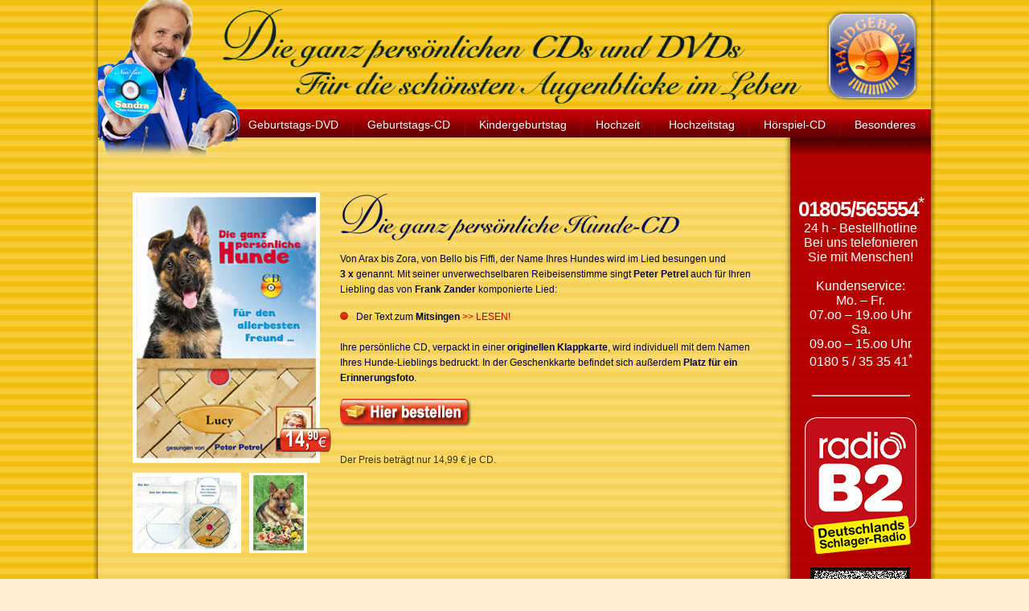

--- FILE ---
content_type: text/html
request_url: https://www.handgebrannt.de/besonderes_hund.html?warenkorb_id=27826197
body_size: 19344
content:


<!DOCTYPE HTML PUBLIC "-//W3C//DTD XHTML 1.0 Strict//EN" "http://www.w3.org/TR/xhtml1/DTD/xhtml1-strict.dtd">
<html class="cufon-active cufon-ready" xml:lang="en" xmlns="http://www.w3.org/1999/xhtml">
<head>

<meta http-equiv="Content-Type" content="text/html; charset=UTF-8">
	<title>handgebrannt.de  - Die ganz persönliche Hunde-CD - Gesungen von Peter Petrel</title>
	<meta name="description" content="Von Arax bis Zora, von Bello bis Fiffi, der Name Ihres Hundes wird im Lied besungen und 
3 x genannt. Mit seiner unverwechselbaren Reibeisenstimme singt Peter Petrel auch für Ihren Liebling das von Frank Zander komponierte Lied:

Ihre persönliche CD, verpackt in einer originellen Klappkarte, wird individuell mit dem Namen Ihres Hunde-Lieblings bedruckt. In der Geschenkkarte befindet sich außerdem Platz für ein Erinnerungsfoto.">
	<meta name="keywords" content="Frank Zander, Die ganz persönliche Geburtstags-CD, Die ganz persönliche Geburtstags-DVD, Die ganz persönliche Glückwunsch-CD, Geburtstag, Kindergeburtstag, Hochzeitstag, Hochzeit, Das personalisierte Geschenk, Das ganz persönliche Geschenk, ausgefallenes Geschenk, außergewöhnliches Geschenk, das besondere Geschenk, besondere Geschenke, CD Frank Zander, DVD Frank Zander, CD zum Geburtstag, CD zur Hochzeit, CD zum Hochzeitstag, CD zum Muttertag, CD zum Kindergeburtstag, CD Weihnachten, DVD zum Geburtstag, einmalige Geschenke, einzigartige Geschenke, exklusive Geschenke, Alles Gute zum Geburtstag, Geburtstags-CD mit Namen, personalisiertes Geschenk, Geschenk personalisiert, Geschenke Shop, Geschenke Tipp, witzige Geschenke, witzige Geschenkidee, individuelles Geschenk, individuelle Geschenkidee, kreatives Geschenk, kreative Geschenkidee, lustiges Geschenk, lustige Geschenkidee, originelles Geschenk, originelle Geschenkidee, persönliches Geschenk, persönliche Geschekidee, spezielle Geschenke, spezielle Geschenkidee, www geschenk, www geschenkidee, ">
	<meta property="og:image" content="http://www.handgebrannt.de/_img/karten/bes_hund_a.jpg" />
	<meta property="og:type" content="article" />
	<meta property="og:title" content="handgebrannt.de  - Die ganz persönliche Hunde-CD - Gesungen von Peter Petrel" />
	<meta property="og:url" content="https://www.handgebrannt.de/besonderes_hund.html" />
	<meta property="og:site_name" content="Handgebrannt" />
	<meta property="og:description" content="Von Arax bis Zora, von Bello bis Fiffi, der Name Ihres Hundes wird im Lied besungen und 
3 x genannt. Mit seiner unverwechselbaren Reibeisenstimme singt Peter Petrel auch für Ihren Liebling das von Frank Zander komponierte Lied:

Ihre persönliche CD, verpackt in einer originellen Klappkarte, wird individuell mit dem Namen Ihres Hunde-Lieblings bedruckt. In der Geschenkkarte befindet sich außerdem Platz für ein Erinnerungsfoto." />
	<style type="text/css" media="all">@import "/_data/inc/style/style.css";</style>
	<!--[if IE 7]>
		<style type="text/css">@import "/_data/inc/style/ie7.css";</style>
	<![endif]-->
	

	  <link media="screen" rel="stylesheet" href="/_data/inc/style/colorbox.css" />
	  <!-- http://ajax.googleapis.com/ajax/libs/jquery/1.4.2/jquery.min.js -->
		<script src="/_data/inc/js/jquery-1.7.1.min.js"></script>
		<script src="/_data/inc/js/jquery.colorbox.js"></script>

                 <script language="JavaScript" type="text/javascript" src="/_data/inc/includes/xpath.js"></script>
<script language="JavaScript" type="text/javascript" src="/_data/inc/includes/SpryData.js"></script>
<script language="JavaScript" type="text/javascript" src="/_data/inc/widgets/autosuggest/SpryAutoSuggest.js"></script>
	<script src="/_data/inc/js/jquery_cycle.js" type="text/javascript"></script>
	<script src="/_data/inc/js/jqFancyTransitions.js" type="text/javascript"></script>

	<script src="/_data/inc/js/jquery_audiocontrols/jquery.audiocontrol.js"></script>
	<link href="/_data/inc/style/audiocontrol.css" rel="stylesheet" type="text/css" />

	<script src="/_data/inc/js/jplayer/jquery.jplayer.min.js"></script>

<link href="/_data/inc/widgets/autosuggest/SpryAutoSuggest.css" rel="stylesheet" type="text/css" />
<style type="text/css">
.name{
	width: 230px;
	height: 30px;
	border: 0px solid #DDDDDD;
	padding-left: 0px;
}
</style>
        <script>
			$(document).ready(function(){
				//Examples of how to assign the ColorBox event to elements
				$("a[rel='example1']").colorbox();
				$("a[rel^='example']").colorbox({transition:"fade"});
				$("a[rel='example2']").colorbox({transition:"fade"});
				$("a[rel='example21']").colorbox({transition:"fade"});
				$("a[rel='example3']").colorbox({transition:"none", width:"75%", height:"75%"});
				$("a[rel='example4']").colorbox({slideshow:true});
				$(".example5").colorbox();
				$(".example6").colorbox({iframe:true, innerWidth:425, innerHeight:344});
				$(".example7").colorbox({width:"80%", height:"80%", iframe:true});
				$(".example8").colorbox({width:"50%", inline:true, href:"#inline_example1"});
				$(".example9").colorbox({
					onOpen:function(){ alert('onOpen: colorbox is about to open'); },
					onLoad:function(){ alert('onLoad: colorbox has started to load the targeted content'); },
					onComplete:function(){ alert('onComplete: colorbox has displayed the loaded content'); },
					onCleanup:function(){ alert('onCleanup: colorbox has begun the close process'); },
					onClosed:function(){ alert('onClosed: colorbox has completely closed'); }
				});

				//Example of preserving a JavaScript event for inline calls.
				$("#click").click(function(){
					$('#click').css({"background-color":"#f00", "color":"#fff", "cursor":"inherit"}).text("Open this window again and this message will still be here.");
					return false;
				});

				$('#slideshow1_1').cycle({
					fx:    'fade',
					timeout: 8000
				});
				$('#slideshow1_2').cycle({
					fx:    'fade',
					timeout: 8000,
					delay:300
				});
				$('#slideshow1_3').cycle({
					fx:    'fade',
					timeout: 8000,
					delay:600
				});
				/*$('#placeintro').tabs({ fx: { opacity: 'toggle' } });
				Cufon.replace('h1, .contentfront h3');
				$('a.popup').lightBox({fixedNavigation:true});*/
				$(":submit,input:image").bind("click dblclick",function(){
					$(this).attr("disabled", true);
					parentform=$(this).closest("form");
					parentform.submit();
				});
				$("form").append("<input type='hidden' name='warenkorb_id' value='0'>");
				$("#placeslideshow img").click(function(){
					url=$(this).attr("href");
				//	url=window.location.protocol+window.location.hostname+$(this).attr("href");
					window.location.href=url;
				});
			});
		</script>



    <script type="text/javascript" src="/_data/inc/js/audio-player.js"></script>
		<script type="text/javascript">
        AudioPlayer.setup("/_data/flash/handgebrannt.swf", {
						  width: 233,
						  initialvolume: 80,
						 	bg: "E80000",
						  leftbg: "C90000",
						  rightbg: "AD0000",
						  loader: "571313",
						  track: "FFFFFF",
         				transparentpagebg: "yes",
						volslider: "600000",
        				 left: "000000",
        				 lefticon: "FFFFFF",
						 righticon: "FFFFFF",
						 righticonhover: "B10000",
						 rightbghover: "FFFFFF",
						 tracker: "FEBABA",
						 skip: "FFFFFF",
						  });
		</script>

<script type="text/javascript">

function stopRKey(evt) {
  var evt = (evt) ? evt : ((event) ? event : null);
  var node = (evt.target) ? evt.target : ((evt.srcElement) ? evt.srcElement : null);
  if ((evt.keyCode == 13) && (node.type=="text"))  {return false;}
}

document.onkeypress = stopRKey;

</script>
<script type="text/javascript">

  var _gaq = _gaq || [];
  _gaq.push(['_setAccount', 'UA-2810118-1']);
  _gaq.push(['_trackPageview']);

  (function() {
    var ga = document.createElement('script'); ga.type = 'text/javascript'; ga.async = true;
    ga.src = ('https:' == document.location.protocol ? 'https://ssl' : 'http://www') + '.google-analytics.com/ga.js';
    var s = document.getElementsByTagName('script')[0]; s.parentNode.insertBefore(ga, s);
  })();

</script>
</head>

<body id="homepage">
<div id="fb-root"></div>
<script>(function(d, s, id) {
  var js, fjs = d.getElementsByTagName(s)[0];
  if (d.getElementById(id)) return;
  js = d.createElement(s); js.id = id;
  js.src = "//connect.facebook.net/de_DE/all.js#xfbml=1";
  fjs.parentNode.insertBefore(js, fjs);
}(document, 'script', 'facebook-jssdk'));</script>
<!-- ENDE Facebook-Root -->

<p><a class="skiplink" href="#maincontent">Skip over navigation</a></p>
<div id="container">
	<div id="bigglow">

	<div id="wrapper">
		<div id="header">
        <a name="oben" id="oben"></a><a href="index.html?warenkorb_id=0"><img src="/_img/empty.gif" width="1036" height="135" align="abstop"/></a>
		<!--<a href="index.html"><img src="/_img/back_menue3.png" width="1036" height="135" align="abstop"/></a>-->
			<div id="placemainmenu">
					﻿					  <ul id="mainmenu">
								<li><a href="/geburtstagsdvd.html?warenkorb_id=0">Geburtstags-DVD</a></li>
								<li><a href="/geburtstagscd.html?warenkorb_id=0">Geburtstags-CD</a>
								<ul>
										<li><a href="/geburtstagscd_frank.html?warenkorb_id=0">Frank Zander</a></li>
										<li><a href="/geburtstagscd_tuerk.html?warenkorb_id=0">Gizem &amp; Cevdet - türkisch</a></li>
										<li><a href="/geburtstagscd_werner.html?warenkorb_id=0">Werner Schulze Erdel</a></li>
										<li><a href="/geburtstagscd_achim.html?warenkorb_id=0">Achim Mentzel</a></li>
										<li><a href="/geburtstagscd_otto.html?warenkorb_id=0">Otto Waalkes</a></li>
										<li><a href="/geburtstagscd_stefanie.html?warenkorb_id=0">Stefanie Hertel</a></li>
										<li><a href="/geburtstagscd_matthias.html?warenkorb_id=0">Matthias Reim</a></li>
										<li><a href="/geburtstagscd_andre.html?warenkorb_id=0">André und die Morgenmädels</a></li>
									</ul>



								</li>
								<li><a href="/kindergeburtstag.html?warenkorb_id=0">Kindergeburtstag</a>

								</li>
								<li><a href="/hochzeit.html?warenkorb_id=0">Hochzeit</a></li>
								<li><a href="/hochzeitstag.html?warenkorb_id=0">Hochzeitstag</a>

								</li>
								<li><a href="/wuselcd.html?warenkorb_id=0">Hörspiel-CD</a>
								<ul>
										<li><a href="/wuselcd_1.html?warenkorb_id=0">Wusel Teil 1</a></li>
										<li><a href="/wuselcd_2.html?warenkorb_id=0">Wusel Teil 2</a></li>
										<li><a href="/wuselcd_3.html?warenkorb_id=0">Wusel Teil 3</a></li>
										<li><a href="/wuselcd_pack.html?warenkorb_id=0">Wusel-Pack</a></li>
										<li><a href="/radioteddy.html?warenkorb_id=0">Radio Teddy Windhauch</a></li>
									</ul>


								</li>
								<li><a href="/besonderes.html?warenkorb_id=0">Besonderes</a>

								<ul>
										<li><a href="/besonderes_schlagerolymp.html?warenkorb_id=0">Radio B2 - Schlagerolymp 2015</a></li>
										<li><a href="/besonderes_muttertag.html?warenkorb_id=0">Muttertags-CD</a></li>
										<li><a href="/besonderes_weihnachten.html?warenkorb_id=0">Weihnachts-CD</a></li>
										<li><a href="/besonderes_hund.html?warenkorb_id=0">Hunde-CD</a></li>
										<li><a href="/besonderes_frank.html?warenkorb_id=0">Frank Zander</a></li>
										<li><a href="/besonderes_henry.html?warenkorb_id=0">Henry Valentino</a></li>
									</ul>


								</li>
							</ul>
			</div><!--placemainmenu-->
		</div><!-- header -->


		<div id="content">
			<div id="maincontent">
			
		<div class='contentfront'>
<table border='0' align='left'>
    <tbody>
        <tr>
            <td width='43'>&nbsp;</td>
            <td width='252' valign='top'><a href='/_img/karten/bes_hund_a.jpg' rel='example2' title='Karten-Vorderseite'><img alt='' src='/_img/karten/_karten+preis/bes_hund_a_kl.png' width='248' height='337' /></a><a href='/_img/karten/bes_hund_b.jpg' rel='example2' title='Karten-Innenseite'><img alt='' src='/_img/karten/bes_hund_b_kl.jpg' width='135' height='100' /></a><a href='/_img/karten/bes_hund_c.jpg' rel='example2' title='Karten-Aussenseite'><img alt='' src='/_img/karten/bes_hund_c_kl.jpg' width='72' height='100' /></a>
            <p>&nbsp;</p>
            <p id='audioplayer_1'>Alternative content</p>
            <script type='text/javascript'>AudioPlayer.embed('audioplayer_1', {soundFile: '/_data/audio/hund/01hund.mp3',
					    titles: 'Nur du bist der Allerbeste',
     artists: 'Peter Petrel',

					  });
    </script>
            <p>&nbsp;</p>
            <p><strong>01.</strong> Nur du bist der Allerbeste</p>
            <!-- Facebook Like-Button Anfang -->             <br />
            <br />
            <div class="fb-like" data-href="https://www.handgebrannt.de/besonderes_hund.html" data-send="false" data-width="250" data-show-faces="true" data-font="arial"></div>
             <!-- Facebook Like-Button Ende --></td>
            <td width='531' valign='top'><img src='/_img/titel/hund.png' alt='' width='517' height='62' />
            <p>Von Arax bis Zora, von Bello bis Fiffi, der Name Ihres Hundes wird im Lied besungen und <br />
            <strong>3 x </strong>genannt. Mit seiner unverwechselbaren Reibeisenstimme singt <strong>Peter Petrel</strong> auch f&uuml;r Ihren Liebling das von <strong>Frank Zander</strong> komponierte Lied:</p>
            <p><img src='/_img/bullet.png' alt='' width='10' height='10' align='middle' />Der Text zum <strong>Mitsingen</strong> <a href='/_data/texte/hund.jpg' rel='example2'>&gt;&gt; LESEN!</a></p>
            <p>Ihre pers&ouml;nliche CD, verpackt in einer<strong> originellen Klappkarte</strong>, wird individuell mit dem Namen Ihres Hunde-Lieblings bedruckt.  In der Geschenkkarte befindet sich au&szlig;erdem <strong>Platz f&uuml;r ein Erinnerungsfoto</strong>.</p>
            <p><a href='https://www.shop24direct.de/produkt/sku/29509'><img src='/_img/preise/hier-bestellen.png' alt='Hier bestellen' title='' /></a></p>
            <p><font color='#333300'>Der Preis betr&auml;gt nur 14,99 &euro; je CD.<br />
            </font></p>
            </td>
        </tr>
        <tr>
            <td width='43'>&nbsp;</td>
            <td width='252' valign='top'>&nbsp;</td>
            <td width='531' valign='top'><img src='/_img/strich.png' alt='' width='331' height='19' /></td>
        </tr>
        <tr>
            <td width='43'>&nbsp;</td>
            <td width='252' valign='top'>&nbsp;</td>
            <td width='531' valign='top'>
            <h4 style='color: rgb(0, 2, 75);'>Zu diesem Geschenk empfehlen wir Ihnen noch folgende Artikel:</h4>
            <table width='531' cellspacing='0' cellpadding='0' border='0' align='left'>
                <tbody>
                    <tr>
                        <td width='167' valign='top'><a href='geburtstagscd_achim.html'><img src='/_img/karten/empfehlungen/geb_achim.jpg' alt='' width='141' height='200' align='left' /></a></td>
                        <td width='15' valign='top'>&nbsp;</td>
                        <td width='167' valign='bottom'>
                        <p><a href='geburtstagsdvd.html'><img src='/_img/karten/empfehlungen/geb_dvd.jpg' alt='' width='142' height='200' align='left' /></a></p>
                        </td>
                        <td width='15'>&nbsp;</td>
                        <td width='167' valign='bottom'><a href='geburtstagscd_matthias.html'><img src='/_img/karten/empfehlungen/geb_matthias.jpg' alt='' width='151' height='200' align='bottom' /></a></td>
                    </tr>
                    <tr>
                        <td width='167' valign='top'>
                        <p>Die pers&ouml;nliche Geburtstags-CD &ndash; <strong>Achim Mentzel</strong><a href='geburtstagscd_achim.html'><strong><br />
                        </strong>&gt;&gt; zum Produkt</a></p>
                        </td>
                        <td width='15' valign='top'>&nbsp;</td>
                        <td width='167' valign='top'>
                        <p>Die pers&ouml;nliche Geburtstags-DVD &ndash; <strong>Frank Zander</strong><a href='geburtstagsdvd.html'><strong><br />
                        </strong>&gt;&gt; zum Produkt</a></p>
                        </td>
                        <td width='15'>&nbsp;</td>
                        <td width='167' valign='top'>
                        <p>Die pers&ouml;nliche Geburtstags-CD &ndash; <strong>Matthias Reim</strong><a href='geburtstagscd_matthias.html'><br />
                        &gt;&gt; zum Produkt</a></p>
                        </td>
                    </tr>
                </tbody>
            </table>
            <h3 align='right'><a href='#oben'><span style='font-size: 8pt;'> nach oben</span>&uArr;</a></h3>
            </td>
        </tr>
    </tbody>
</table>
<div class='clear'>&nbsp;</div>
</div>
			</div><!-- maincontent -->
			</style>
    <div id="nav">

		<div id="hotline">
			</br>
            <span style="font-weight: bold; font-size: 1.6em; letter-spacing: -1px; display: block;">01805/565554<sup style="font-weight: normal;">*</sup></span>
			24 h - Bestellhotline<br />
			Bei uns telefonieren<br />
			Sie mit Menschen!<br />
			<br />
			Kundenservice:<br />

			Mo. – Fr. <br />
			07.oo – 19.oo Uhr<br/>
            Sa. <br />
            09.oo – 15.oo Uhr<br/>
            0180 5 / 35 35 41<sup>*</sup><br />
            <img src="/_img/weiss.png" alt="" width="10" height="20" />
		</div>
		<hr>
		<br/>
	<!--Radio B2-->
		<p class="symrechts">
		<a href="http://www.radiob2.de/" target="_blank"><img src="/_img/radio-b2/radio-B2.png" title="Radio B2" width="139" /></a>
		</p>
	<!--Radio B2-->
	<!--TV-->
		<p class="symrechts">
		<a href="http://www.youtube.com/handgebrannt?gl=DE&amp;user=handgebrannt&amp;hl=de&amp;hl=en" target="_blank"><img src="/_img/tv_103.gif" alt="" width="139" height="90" /></a>
		<br/>
		<a href="http://www.youtube.com/handgebrannt?gl=DE&amp;user=handgebrannt&amp;hl=de&amp;hl=en" target="_blank">TV-Spots</a>
		</p>
	<!--TV-->
	<!--Katalog-->
		<p class="symrechts"><a href="http://www.youblisher.com/p/1825389-Handgebrannt-GmbH-Katalog-2017/" target="pdf"><img src="/_img/logo_katalog.png"></a></p>
	<!--Katalog-->
	<!--Verrückte Namen-->
		<p class="symrechts"><a href="/verrueckte_namen.html"><img src="/_img/lustigenamen/verrueckte_namen_logo.png"></a></p>
	<!--Verrückte Namen-->
	<!--Siegel-->
		<p class="symrechts"><img src="/_img/siegel.png" alt="" /></p>
	<!--Siegel-->
	<!--Facebook-->
		<p class="symrechts"><a href="http://de-de.facebook.com/pages/Handgebrannt-Geschenkartikel-Vertriebs-GmbH/129608100406742" target="_blank"><img src="/_img/facebook.jpg" alt="" width="104" height="33" /></a></p>
	<!--Facebook-->
	<!--Ibiza-->
		<p class="symrechts"><a href="http://ibiza-sunset.com/" target="_blank"><img src="/_img/ibiza_sunset.png" alt="" width="105" height="49" /></a></p>
	<!--Ibiza-->
	<!--Zett-->
		<p class="symrechts"><a href="http://www.zett-records.de" target="_blank"><img src="/_img/zett.png" alt="" width="66" height="62" /></a></p>
	<!--Zett-->
	<hr>
	<!--Sidenavi-->
		<a href="index.html">Startseite</a>
        		<br/><a href="datenschutz.php">Datenschutz</a>
        <br/><a href="kontakt.php">Impressum &amp; Kontakt</a>
        	<!--Sidenavi-->
	<hr>
    <small><sup>*</sup> (0,14 €/Min.)</small>
    <br />&nbsp;
    </div>
			<div class="clear"></div>
		</div>
	</div>
	</div>
</div>

</body></html>


<!-- /home/strato/http/premium/rid/50/05/52435005/htdocs/neucms/ -->


--- FILE ---
content_type: text/javascript
request_url: https://www.handgebrannt.de/_data/inc/widgets/autosuggest/SpryAutoSuggest.js
body_size: 25558
content:
// SpryAutoSuggest.js - version 0.91 - Spry Pre-Release 1.6.1
//
// Copyright (c) 2006. Adobe Systems Incorporated.
// All rights reserved.
//
// Redistribution and use in source and binary forms, with or without
// modification, are permitted provided that the following conditions are met:
//
//   * Redistributions of source code must retain the above copyright notice,
//     this list of conditions and the following disclaimer.
//   * Redistributions in binary form must reproduce the above copyright notice,
//     this list of conditions and the following disclaimer in the documentation
//     and/or other materials provided with the distribution.
//   * Neither the name of Adobe Systems Incorporated nor the names of its
//     contributors may be used to endorse or promote products derived from this
//     software without specific prior written permission.
//
// THIS SOFTWARE IS PROVIDED BY THE COPYRIGHT HOLDERS AND CONTRIBUTORS "AS IS"
// AND ANY EXPRESS OR IMPLIED WARRANTIES, INCLUDING, BUT NOT LIMITED TO, THE
// IMPLIED WARRANTIES OF MERCHANTABILITY AND FITNESS FOR A PARTICULAR PURPOSE
// ARE DISCLAIMED. IN NO EVENT SHALL THE COPYRIGHT OWNER OR CONTRIBUTORS BE
// LIABLE FOR ANY DIRECT, INDIRECT, INCIDENTAL, SPECIAL, EXEMPLARY, OR
// CONSEQUENTIAL DAMAGES (INCLUDING, BUT NOT LIMITED TO, PROCUREMENT OF
// SUBSTITUTE GOODS OR SERVICES; LOSS OF USE, DATA, OR PROFITS; OR BUSINESS
// INTERRUPTION) HOWEVER CAUSED AND ON ANY THEORY OF LIABILITY, WHETHER IN
// CONTRACT, STRICT LIABILITY, OR TORT (INCLUDING NEGLIGENCE OR OTHERWISE)
// ARISING IN ANY WAY OUT OF THE USE OF THIS SOFTWARE, EVEN IF ADVISED OF THE
// POSSIBILITY OF SUCH DAMAGE.

var Spry;
if (!Spry) Spry = {};
if (!Spry.Widget) Spry.Widget = {};

Spry.Widget.BrowserSniff = function()
{
	var b = navigator.appName.toString();
	var up = navigator.platform.toString();
	var ua = navigator.userAgent.toString();

	this.mozilla = this.ie = this.opera = this.safari = false;
	var re_opera = /Opera.([0-9\.]*)/i;
	var re_msie = /MSIE.([0-9\.]*)/i;
	var re_gecko = /gecko/i;
	var re_safari = /(applewebkit|safari)\/([\d\.]*)/i;
	var r = false;

	if ( (r = ua.match(re_opera))) {
		this.opera = true;
		this.version = parseFloat(r[1]);
	} else if ( (r = ua.match(re_msie))) {
		this.ie = true;
		this.version = parseFloat(r[1]);
	} else if ( (r = ua.match(re_safari))) {
		this.safari = true;
		this.version = parseFloat(r[2]);
	} else if (ua.match(re_gecko)) {
		var re_gecko_version = /rv:\s*([0-9\.]+)/i;
		r = ua.match(re_gecko_version);
		this.mozilla = true;
		this.version = parseFloat(r[1]);
	}
	this.windows = this.mac = this.linux = false;

	this.Platform = ua.match(/windows/i) ? "windows" :
					(ua.match(/linux/i) ? "linux" :
					(ua.match(/mac/i) ? "mac" :
					ua.match(/unix/i)? "unix" : "unknown"));
	this[this.Platform] = true;
	this.v = this.version;

	if (this.safari && this.mac && this.mozilla) {
		this.mozilla = false;
	}
};

Spry.is = new Spry.Widget.BrowserSniff();

Spry.Widget.AutoSuggest = function(region, sRegion, dataset, field, options)
{
	if (!this.isBrowserSupported())
		return;

	options = options || {};

	this.init(region, sRegion, dataset, field);
	Spry.Widget.Utils.setOptions(this, options);

	if (Spry.Widget.AutoSuggest.onloadDidFire)
		this.attachBehaviors();
	else 
		Spry.Widget.AutoSuggest.loadQueue.push(this);

	// when data is changing we will decide if we will have to show the suggestions
	this.dataset.addObserver(this);
	
	// Set up an observer so we can attach our click behaviors whenever
	// the region is regenerated.
	var regionID = Spry.Widget.Utils.getElementID(sRegion);

	var self = this;
	this._notifyDataset = { onPostUpdate: function() {
			self.attachClickBehaviors();
	}, onPreUpdate: function(){
			self.removeClickBehaviours();
	}};

	Spry.Data.Region.addObserver(regionID,this._notifyDataset);

	// clean up the widget when on page unload
	Spry.Widget.Utils.addEventListener(window, 'unload', function(){self.destroy()}, false);

	// make the first computation in case the textfield is not empty
	this.attachClickBehaviors();
	this.handleKeyUp(null);
	this.showSuggestions(false);
};

Spry.Widget.AutoSuggest.prototype.init = function(region, sRegion, dataset, field)
{
	this.region = Spry.Widget.Utils.getElement(region);
	
	if (!this.region)
		return;
	
	this.minCharsType = false;
	this.containsString = false;
	this.loadFromServer = false;
	this.urlParam = '';
	this.suggestionIsVisible = false;
	this.stopFocus = false;
	this.hasFocus = false;
	this.showSuggestClass = 'showSuggestClass';
	this.hideSuggestClass = 'hideSuggestClass';
	this.hoverSuggestClass = 'hoverSuggestClass';
	this.movePrevKeyCode = Spry.Widget.AutoSuggest.KEY_UP;
	this.moveNextKeyCode = Spry.Widget.AutoSuggest.KEY_DOWN;

	this.textElement = Spry.Widget.Utils.getFirstChildWithNodeNameAtAnyLevel(this.region, "INPUT");
	this.textElement.setAttribute('AutoComplete', 'off');
	
	this.suggestRegion = Spry.Widget.Utils.getElement(sRegion);
	// prepare the suggest region
	Spry.Widget.Utils.makePositioned(this.suggestRegion);
	Spry.Widget.Utils.addClassName(this.suggestRegion, this.hideSuggestClass);

	this.timerID = null;
	if (typeof dataset == "string"){
		this.dataset = window[dataset];
	}else{
		this.dataset = dataset;
	}
	this.field = field;
	if (typeof field == 'string' && field.indexOf(',') != -1)
	{
		field = field.replace(/\s*,\s*/ig, ',');
		this.field = field.split(',');
	}
};

Spry.Widget.AutoSuggest.prototype.isBrowserSupported = function()
{
	return Spry.is.ie && Spry.is.v >= 5 && Spry.is.windows
		||
	Spry.is.mozilla && Spry.is.v >= 1.4
		||
	Spry.is.safari
		||
	Spry.is.opera && Spry.is.v >= 9;
};

Spry.Widget.AutoSuggest.prototype.getValue = function()
{
	if (!this.textElement)
		return '';
	return this.textElement.value;
};

Spry.Widget.AutoSuggest.prototype.setValue = function(str)
{
	if (!this.textElement)
		return;
	this.textElement.value = str;
	this.showSuggestions(false);
};

Spry.Widget.AutoSuggest.prototype.focus = function()
{
	if (!this.textElement)
		return;
	this.textElement.focus();
};

Spry.Widget.AutoSuggest.prototype.showSuggestions = function(doShow)
{
	if (this.region && this.isVisibleSuggestion() != doShow)
	{
		if (doShow && this.hasFocus)
		{
				Spry.Widget.Utils.addClassName(this.region, this.showSuggestClass);
				if (Spry.is.ie && Spry.is.version < 7)
					this.createIframeLayer(this.suggestRegion);
		}
		else
		{
				if (Spry.is.ie && Spry.is.version < 7)
					this.removeIframeLayer();
				Spry.Widget.Utils.removeClassName(this.region, this.showSuggestClass);
		}
	}
	this.suggestionIsVisible = Spry.Widget.Utils.hasClassName(this.region, this.showSuggestClass);
};

Spry.Widget.AutoSuggest.prototype.isVisibleSuggestion = function()
{
	return this.suggestionIsVisible;
};

Spry.Widget.AutoSuggest.prototype.onDataChanged = function(el)
{
		var data = el.getData(true);
		var val = this.getValue();
		this.showSuggestions(data && (!this.minCharsType || val.length >= this.minCharsType) && (data.length > 1 || (data.length == 1 && this.childs[0] && this.childs[0].attributes.getNamedItem("spry:suggest").value != this.getValue())));
};
Spry.Widget.AutoSuggest.prototype.nodeMouseOver = function(e, node)
{
	var l = this.childs.length;
	for (var i=0; i<l; i++)
		if (this.childs[i] != node && Spry.Widget.Utils.hasClassName(this.childs[i], this.hoverSuggestClass))
		{
			Spry.Widget.Utils.removeClassName(this.childs[i], this.hoverSuggestClass);
			break;
		}
};
Spry.Widget.AutoSuggest.prototype.nodeClick = function(e, value) 
{
	if (value)
		this.setValue(value);
};
Spry.Widget.AutoSuggest.prototype.handleKeyUp = function(e)
{
	if (this.timerID)
	{
		clearTimeout(this.timerID);
		this.timerID = null;
	}

	// If the user hit the escape key, hide the auto suggest menu!
	if (e && this.isSpecialKey(e))
	{
		this.handleSpecialKeys(e);
		return;
	}

	var self = this;
	var func = function() { self.timerID = null; self.loadDataSet();};
	if (!this.loadFromServer)
		func = function() { self.timerID = null; self.filterDataSet();};

	this.timerID = setTimeout(func, 200);
	
};

Spry.Widget.AutoSuggest.prototype.scrollVisible = function(el)
{
	if (typeof this.scrolParent == 'undefined')
	{
		var currEl = el;
		this.scrolParent = false;
		while	(!this.scrolParent)
		{
			var overflow = Spry.Widget.Utils.getStyleProp(currEl, 'overflow');
			if (!overflow || overflow.toLowerCase() == 'scroll')
			{
					this.scrolParent = currEl;
					break;
			}
			if (currEl == this.region) 
				break;
			
			currEl = currEl.parentNode;
		}
	}

	if (this.scrolParent != false)
	{
		var h = parseInt(Spry.Widget.Utils.getStyleProp(this.scrolParent, 'height'), 10);
		if (el.offsetTop < this.scrolParent.scrollTop)
			this.scrolParent.scrollTop = el.offsetTop;
		else if (el.offsetTop + el.offsetHeight > this.scrolParent.scrollTop + h)
		{
			// the 5 pixels make the latest option more visible.
			this.scrolParent.scrollTop = el.offsetTop + el.offsetHeight - h + 5;
			if (this.scrolParent.scrollTop < 0)
				this.scrolParent.scrollTop = 0;	
		}

	}
};

Spry.Widget.AutoSuggest.KEY_UP = 38;
Spry.Widget.AutoSuggest.KEY_DOWN = 40;

Spry.Widget.AutoSuggest.prototype.handleSpecialKeys = function(e){

 	switch (e.keyCode)
	{
		case this.moveNextKeyCode: // Down key  
 		case this.movePrevKeyCode: // Up Key
			if (!(this.childs.length > 0) || !this.getValue())
				return;	

			var prev = this.childs.length-1;
			var next = false;
			var found = false;
			var data = this.dataset.getData();
			if (this.childs.length > 1 || (data && data.length == 1 && this.childs[0] && this.childs[0].attributes.getNamedItem('spry:suggest').value != this.getValue()))
			{
				this.showSuggestions(true);
			}
			else
				return;	
			
			var utils = Spry.Widget.Utils;
			for (var k=0; k < this.childs.length; k++)
			{
				if (next)
				{
					utils.addClassName(this.childs[k], this.hoverSuggestClass);
					this.scrollVisible(this.childs[k]);
					break;
				}
				if (utils.hasClassName(this.childs[k], this.hoverSuggestClass))
				{
					utils.removeClassName(this.childs[k], this.hoverSuggestClass);
					found = true;
					if (e.keyCode == this.moveNextKeyCode)
					{
						next = true;
						continue;
					}
					else
					{
						utils.addClassName(this.childs[prev], this.hoverSuggestClass);
						this.scrollVisible(this.childs[prev]);
						break;
					}
				}
				prev = k;
			}
			if (!found || (next && k == this.childs.length))
			{
				utils.addClassName(this.childs[0], this.hoverSuggestClass);
				this.scrollVisible(this.childs[0]);
			}
			utils.stopEvent(e);
			break;
		case 27: // ESC key
			this.showSuggestions(false);
			break;
		case 13: //Enter Key
			if (!this.isVisibleSuggestion()) 
				return;
			for (var k=0; k < this.childs.length; k++)
				if (Spry.Widget.Utils.hasClassName(this.childs[k], this.hoverSuggestClass))
				{
					var attr = this.childs[k].attributes.getNamedItem('spry:suggest');
					if (attr){
						this.setValue(attr.value);
						this.handleKeyUp(null);
					}
					// stop form submission
					Spry.Widget.Utils.stopEvent(e);
					return false;
				}
			break;
		case 9: //Tab Key
			this.showSuggestions(false);
	}
	return;
};

Spry.Widget.AutoSuggest.prototype.filterDataSet = function()
{
	var contains = this.containsString;
	var columnName = this.field;
	var val = this.getValue();

	if (this.previousString && this.previousString == val)
		return;

	this.previousString = val;

	if (!val || (this.minCharsType && this.minCharsType > val.length))
	{
		this.dataset.filter(function(ds, row, rowNumber) {return null;});
		this.showSuggestions(false);
		return;
	}

	var regExpStr = Spry.Widget.Utils.escapeRegExp(val);

	if (!contains)
	 	regExpStr = "^" + regExpStr;

	var regExp = new RegExp(regExpStr, "ig");
	
	if (this.maxListItems > 0)
		this.dataset.maxItems = this.maxListItems;

	var filterFunc = function(ds, row, rowNumber)
	{
		if (ds.maxItems >0  && ds.maxItems <= ds.data.length)
			return null;

		if (typeof columnName == 'object')
		{
			var l = columnName.length;
			for (var i=0; i < l; i++)
			{
				var str = row[columnName[i]];
				if (str && str.search(regExp) != -1)
					return row;
			}
		}
		else
		{
			var str = row[columnName];
			if (str && str.search(regExp) != -1)
				return row;
		}
		return null; 
	};

	this.dataset.filter(filterFunc);
	var data = this.dataset.getData();
	this.showSuggestions(data && (!this.minCharsType || val.length >= this.minCharsType) && (data.length > 1 || (data.length == 1 && this.childs[0] && this.childs[0].attributes.getNamedItem('spry:suggest').value != val )));
};

Spry.Widget.AutoSuggest.prototype.loadDataSet = function()
{
	var val = this.getValue();
	var ds = this.dataset;
	ds.cancelLoadData();
	ds.useCache = false;
	
	if (!val || (this.minCharsType && this.minCharsType > val.length))
	{
		this.showSuggestions(false);
		return;
	}
	
	if (this.previousString && this.previousString == val)
	{
		var data = ds.getData();
		this.showSuggestions(data && (data.length > 1 || (data.length == 1 && this.childs[0].attributes.getNamedItem("spry:suggest").value != val)));
		return;
	}

	this.previousString = val;

	var url = Spry.Widget.Utils.addReplaceParam(ds.url, this.urlParam, val);
	ds.setURL(url);
	ds.loadData();
};

Spry.Widget.AutoSuggest.prototype.addMouseListener =  function(node, value)
{
	var self = this;
	var addListener = Spry.Widget.Utils.addEventListener;
	addListener(node, "click", function(e){ return self.nodeClick(e, value); self.handleKeyUp(null);}, false); 
	addListener(node, "mouseover", function(e){ Spry.Widget.Utils.addClassName(node, self.hoverSuggestClass); self.nodeMouseOver(e, node)}, false); 
	addListener(node, "mouseout", function(e){ Spry.Widget.Utils.removeClassName(node, self.hoverSuggestClass); self.nodeMouseOver(e, node)}, false); 
};
Spry.Widget.AutoSuggest.prototype.removeMouseListener =  function(node, value)
{
	var self = this;
	var removeListener = Spry.Widget.Utils.removeEventListener;
	removeListener(node, "click", function (e){ self.nodeClick(e, value); self.handleKeyUp(null);}, false); 
	removeListener(node, "mouseover", function(e){ Spry.Widget.Utils.addClassName(node, self.hoverSuggestClass); self.nodeMouseOver(e, node)}, false); 
	removeListener(node, "mouseout", function(e){ Spry.Widget.Utils.removeClassName(node, self.hoverSuggestClass); self.nodeMouseOver(e, node)}, false); 
};
Spry.Widget.AutoSuggest.prototype.attachClickBehaviors =  function()
{
	var self = this;
	var valNodes = Spry.Utils.getNodesByFunc(this.region, function(node)
	{
		if (node.nodeType == 1) /* Node.ELEMENT_NODE */
		{
			var attr = node.attributes.getNamedItem("spry:suggest");
			if (attr){
				self.addMouseListener(node, attr.value);
				return true;
			}
		}
		return false;
	});
	this.childs = valNodes;
};
Spry.Widget.AutoSuggest.prototype.removeClickBehaviours = function()
{
	var self = this;
	var valNodes = Spry.Utils.getNodesByFunc(this.region, function(node)
	{
		if (node.nodeType == 1) /* Node.ELEMENT_NODE */
		{
			var attr = node.attributes.getNamedItem("spry:suggest");
			if (attr){
				self.removeMouseListener(node, attr.value);
				return true;
			}
		}
		return false;
	});
};
Spry.Widget.AutoSuggest.prototype.destroy = function(){

	this.removeClickBehaviours();
	Spry.Data.Region.removeObserver(Spry.Widget.Utils.getElementID(this.suggestRegion),this._notifyDataset);
	
	if (this.event_handlers)
		for (var i=0; i<this.event_handlers.length; i++) {
			Spry.Widget.Utils.removeEventListener(this.event_handlers[i][0], this.event_handlers[i][1], this.event_handlers[i][2], false);
		}

	for (var k in this)
	{
		if (typeof this[k] != 'function'){
			try { delete this[k]; } catch(err) {}
		}
	}
};

Spry.Widget.AutoSuggest.onloadDidFire = false;
Spry.Widget.AutoSuggest.loadQueue = [];

Spry.Widget.AutoSuggest.processLoadQueue = function(handler)
{
	Spry.Widget.AutoSuggest.onloadDidFire = true;
	var q = Spry.Widget.AutoSuggest.loadQueue;
	var qlen = q.length;
	for (var i = 0; i < qlen; i++)
		q[i].attachBehaviors();
};

Spry.Widget.AutoSuggest.addLoadListener = function(handler)
{
	if (typeof window.addEventListener != 'undefined')
		window.addEventListener('load', handler, false);
	else if (typeof document.addEventListener != 'undefined')
		document.addEventListener('load', handler, false);
	else if (typeof window.attachEvent != 'undefined')
		window.attachEvent('onload', handler);
};

Spry.Widget.AutoSuggest.addLoadListener(Spry.Widget.AutoSuggest.processLoadQueue);

Spry.Widget.AutoSuggest.prototype.attachBehaviors = function()
{
	this.event_handlers = [];
	var self = this;
	// adding listeners to the text input to catch the text changes
	var _notifyKeyUp = function(e){ self.handleKeyUp(e)};
	this.event_handlers.push([this.textElement, "keydown", _notifyKeyUp]); 
	this.event_handlers.push([this.textElement, "focus", function(e){ if (self.stopFocus){ self.handleKeyUp(e);} self.hasFocus = true; self.stopFocus = false;}]);
	this.event_handlers.push([this.textElement, "drop", _notifyKeyUp]);
	this.event_handlers.push([this.textElement, "dragdrop", _notifyKeyUp]);
	
	var _notifyBlur = false;
	// on opera the blur is triggered before onclick
	if (Spry.is.opera){
		_notifyBlur = function(e) { setTimeout(function(){if (!self.clickInList){ self.showSuggestions(false); }else{ self.stopFocus = true; self.textElement.focus();} self.clickInList = false; self.hasFocus = false;}, 100); };
	}else{
		_notifyBlur = function(e) { if (!self.clickInList){ self.showSuggestions(false); }else{ self.stopFocus = true; self.textElement.focus();} self.clickInList = false; self.hasFocus = false;};
	}
	this.event_handlers.push([this.textElement, "blur", _notifyBlur]);

	// we listen on the suggest region too
	this.event_handlers.push([this.suggestRegion, "mousedown", function(e){ self.clickInList = true;}]);

	for (var i=0; i<this.event_handlers.length; i++) 
		Spry.Widget.Utils.addEventListener(this.event_handlers[i][0], this.event_handlers[i][1], this.event_handlers[i][2], false);
};

// createIframeLayer for Tooltip
// creates an IFRAME underneath a tooltip element so that it will show above form controls and ActiveX
Spry.Widget.AutoSuggest.prototype.createIframeLayer = function(element)
{
	if (typeof this.iframeLayer == 'undefined')
	{
		var layer = document.createElement('iframe');
		layer.tabIndex = '-1';
		layer.src = 'javascript:"";';
		layer.scrolling = 'no';
		layer.frameBorder = '0';
		layer.className = 'iframeSuggest';
		element.parentNode.appendChild(layer);
		this.iframeLayer = layer;
	}
	this.iframeLayer.style.left = element.offsetLeft + 'px';
	this.iframeLayer.style.top = element.offsetTop + 'px';
	this.iframeLayer.style.width = element.offsetWidth + 'px';
	this.iframeLayer.style.height = element.offsetHeight + 'px';
	this.iframeLayer.style.display = 'block';	
};

// removeIframeLayer for Tooltip Element
// removes an IFRAME underneath a tooltip to reveal any form controls and ActiveX
Spry.Widget.AutoSuggest.prototype.removeIframeLayer =  function()
{
	if (this.iframeLayer)
		this.iframeLayer.style.display = 'none';
};

//////////////////////////////////////////////////////////////////////
//
// Spry.Widget.Utils
//
//////////////////////////////////////////////////////////////////////
if (!Spry.Widget.Utils)	Spry.Widget.Utils = {};

Spry.Widget.Utils.specialSafariNavKeys = ",63232,63233,63234,63235,63272,63273,63275,63276,63277,63289,"; //left,up,rigtht,down arrows,delete,home,end,page up,page down,num lock
Spry.Widget.Utils.specialCharacters = ",9,13,27,38,40,";              //suggest keys: tab,enter,escape,up arrow,down arrow
Spry.Widget.Utils.specialCharacters += ",33,34,35,36,37,39,45,46,";   //edit keys: insert,delete,home,end,left arrow,right arrow,page up,page down
Spry.Widget.Utils.specialCharacters += ",16,17,18,19,20,144,145,";    //control keys: shift,control,alt,pause,caps lock,num lock,scroll lock
Spry.Widget.Utils.specialCharacters += ",112,113,114,115,116,117,118,119,120,121,122,123,"; //F1-F12
Spry.Widget.Utils.specialCharacters += Spry.Widget.Utils.specialSafariNavKeys;

Spry.Widget.AutoSuggest.prototype.isSpecialKey = function (ev)
{
	return Spry.Widget.Utils.specialCharacters.indexOf("," + ev.keyCode + ",") != -1 || this.moveNextKeyCode == ev.keyCode || this.movePrevKeyCode == ev.keyCode;
};
Spry.Widget.Utils.getElementID = function(el)
{
	if (typeof el == 'string' && el)
		return el;
	return el.getAttribute('id');
};
Spry.Widget.Utils.getElement = function(ele)
{
	if (ele && typeof ele == "string")
		return document.getElementById(ele);
	return ele;
};
Spry.Widget.Utils.addReplaceParam = function(url, param, paramValue)
{
	var uri ='';
	var qstring = '';
	var i = url.indexOf('?');
	if ( i != -1)
	{
		uri = url.slice(0, i);
		qstring = url.slice(i+1);
	}
	else 
		uri = url;

	// the list of parameters
	qstring = qstring.replace('?', '');
	var arg = qstring.split("&");

	// prevent malicious use
	if (param.lastIndexOf('/') != -1)
		param = param.slice(param.lastIndexOf('/')+1);

	// remove param from the list
	for (i=0; i < arg.length ;i++)
	{
		var k = arg[i].split('=');
		if ( (k[0] && k[0] == decodeURI(param)) || arg[i] == decodeURI(param))
			arg[i] = null;
	}

	arg[arg.length] = encodeURIComponent(param) + '=' + encodeURIComponent(paramValue);
	qstring = '';
	// reconstruct the qstring
	for (i=0; i < arg.length; i++)
		if (arg[i])
			qstring += '&'+arg[i];

	// remove the first &
	qstring = qstring.slice(1);

	url = uri + '?' + qstring;
	return url;
};

Spry.Widget.Utils.addClassName = function(ele, clssName)
{
	if (!ele) return;

	if (!ele.className) ele.className = '';

	if (!ele || ele.className.search(new RegExp("\\b" + clssName + "\\b")) != -1)
	  return;

	ele.className += ' ' + clssName;
};

Spry.Widget.Utils.removeClassName = function(ele, className)
{
	if (!ele) return;	

	if (!ele.className)
	{
		ele.className = '';
		return;
	}
	ele.className = ele.className.replace(new RegExp("\\s*\\b" + className + "\\b", "g"), '');
};

Spry.Widget.Utils.hasClassName = function (ele, className)
{
	if (!ele || !className)
		return false;

	if (!ele.className)
		ele.className = '';

	return ele.className.search(new RegExp("\\s*\\b" + className + "\\b")) != -1;
};

Spry.Widget.Utils.addEventListener = function(el, eventType, handler, capture)
{
	try
	{
		if (el.addEventListener)
			el.addEventListener(eventType, handler, capture);
		else if (el.attachEvent)
			el.attachEvent("on" + eventType, handler, capture);
	}catch (e) {}
};

Spry.Widget.Utils.removeEventListener = function(el, eventType, handler, capture)
{
	try
	{
		if (el.removeEventListener)
			el.removeEventListener(eventType, handler, capture);
		else if (el.detachEvent)
			el.detachEvent("on" + eventType, handler, capture);
	}catch (e) {}
};

Spry.Widget.Utils.stopEvent = function(ev)
{
	ev.cancelBubble = true;
	ev.returnValue = false;

	try
	{
		this.stopPropagation(ev);
	}catch (e){}
	try{
		this.preventDefault(ev);
	}catch(e){}
};

/**
 * Stops event propagation
 * @param {Event} ev the event
 */
Spry.Widget.Utils.stopPropagation = function(ev)
{
	if (ev.stopPropagation)
		ev.stopPropagation();
	else
		ev.cancelBubble = true;
};

/**
 * Prevents the default behavior of the event
 * @param {Event} ev the event
 */
Spry.Widget.Utils.preventDefault = function(ev)
{
	if (ev.preventDefault)
		ev.preventDefault();
	else
		ev.returnValue = false;
};

Spry.Widget.Utils.setOptions = function(obj, optionsObj, ignoreUndefinedProps)
{
	if (!optionsObj)
		return;
	for (var optionName in optionsObj)
	{
		if (typeof ignoreUndefinedProps != 'undefined' && ignoreUndefinedProps && typeof optionsObj[optionName] == 'undefined')
			continue;
		obj[optionName] = optionsObj[optionName];
	}
};

Spry.Widget.Utils.firstValid = function()
{
	var ret = null;
	for (var i=0; i < Spry.Widget.Utils.firstValid.arguments.length; i++)
		if (typeof Spry.Widget.Utils.firstValid.arguments[i] != 'undefined')
		{
			ret = Spry.Widget.Utils.firstValid.arguments[i];
			break;
		}

	return ret;
};

Spry.Widget.Utils.camelize = function(stringToCamelize)
{
  var oStringList = stringToCamelize.split('-');
	var isFirstEntry = true;
	var camelizedString = '';

	for(var i=0; i < oStringList.length; i++)
	{
		if(oStringList[i].length>0)
		{
			if(isFirstEntry)
			{
				camelizedString = oStringList[i];
				isFirstEntry = false;
			}
			else
			{
				var s = oStringList[i];
				camelizedString += s.charAt(0).toUpperCase() + s.substring(1);
			}
		}
	}

	return camelizedString;
};

Spry.Widget.Utils.getStyleProp = function(element, prop)
{
	var value;
	var camel = Spry.Widget.Utils.camelize(prop);
	try
	{
		value = element.style[camel];
		if (!value)
		{
			if (document.defaultView && document.defaultView.getComputedStyle)
			{
				var css = document.defaultView.getComputedStyle(element, null);
				value = css ? css.getPropertyValue(prop) : null;
			}
			else
				if (element.currentStyle)
					value = element.currentStyle[camel];
		}
	}
	catch (e) {}

	return value == 'auto' ? null : value;
};
Spry.Widget.Utils.makePositioned = function(element)
{
	var pos = Spry.Widget.Utils.getStyleProp(element, 'position');
	if (!pos || pos == 'static')
	{
		element.style.position = 'relative';

		// Opera returns the offset relative to the positioning context, when an
		// element is position relative but top and left have not been defined
		if (window.opera)
		{
			element.style.top = 0;
			element.style.left = 0;
		}
	}
};
Spry.Widget.Utils.escapeRegExp = function(rexp)
{
	return rexp.replace(/([\.\/\]\[\{\}\(\)\\\$\^\?\*\|\!\=\+\-])/g, '\\$1');
};
Spry.Widget.Utils.getFirstChildWithNodeNameAtAnyLevel = function(node, nodeName)
{
	var elements  = node.getElementsByTagName(nodeName);
	if (elements)
		return elements[0];
	
	return null;
};
